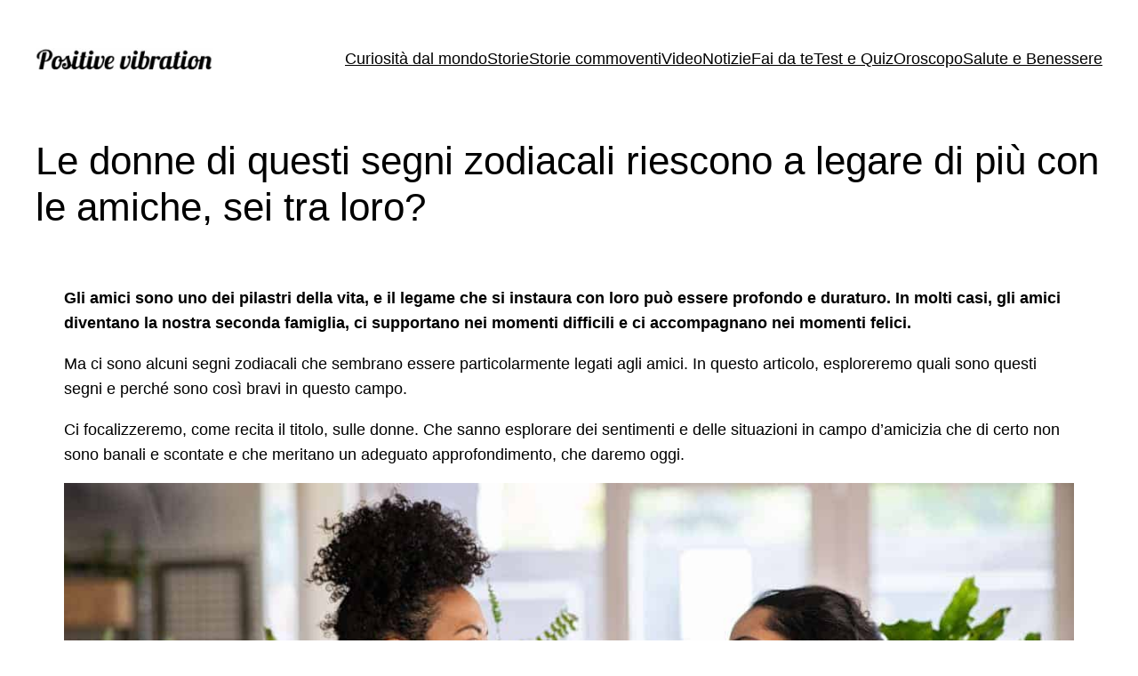

--- FILE ---
content_type: application/javascript; charset=UTF-8
request_url: https://ww1097.smartadserver.com/genericpost
body_size: 3349
content:
/*_hs_*/;var sas = sas || {};
if(sas && sas.events && sas.events.fire && typeof sas.events.fire === "function" )
        sas.events.fire("ad", { tagId: "sas_26326", formatId: 26326 }, "sas_26326");;/*_hs_*/sas.passback({"siteId":656402,"pageId":1977127,"formatId":26326,"tagId":"sas_26326","noadUrl":"https://use1.smartadserver.com/h/aip?uii=4376440765359365756&tmstp=7703989965&ckid=4913914458317883754&systgt=%24qc%3d4787745%3b%24ql%3dHigh%3b%24qpc%3d43201%3b%24qpc%3d43*%3b%24qpc%3d432*%3b%24qpc%3d4320*%3b%24qpc%3d43201*%3b%24qt%3d152_2192_12416t%3b%24dma%3d535%3b%24qo%3d6%3b%24b%3d16999%3b%24o%3d12100%3b%24sw%3d1280%3b%24sh%3d600%3b%24wpc%3d43754%2c9966%2c10152%2c10250%2c10251%2c10279%2c10290%2c10281%2c10248%2c10230%2c10189%2c10194%2c10174%2c10295%2c10233%2c3969%2c4239%2c4236%2c2341%2c2354%2c2366%2c44677%2c32133%2c10906%2c10939%2c19147%2c19150%2c19151%2c19153%2c19155%2c19158%2c19160%2c19162%2c19164%2c19166%2c19168%2c19170%2c19171%2c19174%2c19175%2c19178%2c19180%2c19181%2c19183%2c19185%2c19187%2c19190%2c19192%2c19193%2c19194%2c19196%2c19198%2c19200%2c19202%2c19205%2c72230%2c72243%2c19685%2c19950%2c20269%2c20361%2c20225%2c21514%2c21471%2c25337%2c25338%2c25339%2c25340%2c25341%2c25342%2c25343%2c25344%2c25345%2c25346%2c31787%2c31788%2c31789%2c25336%2c39825%2c39712%2c39819%2c71941%2c39724%2c39993%2c39986%2c38908%2c38965%2c38915%2c39030%2c39406%2c38921%2c40838%2c42908%2c43765%2c43766%2c43767%2c44466%2c44480%2c68128%2c68129%2c68138%2c68139%2c71305%2c71306%2c72170%2c72169%2c72197%2c72397%2c72396%2c73070%2c73071%2c73110%2c73111&acd=1769307455727&envtype=0&hol_cpm=0&siteid=656402&tgt=%24dt%3d1t%3b%24dma%3d535&gdpr=0&opid=653a8bd1-8d2e-4a0a-9cb2-54d232f3ca76&opdt=1769307455730&bldv=15390&srcfn=diff&pgid=1977127&fmtid=26326&statid=19&visit=s","chain":[{"countUrl":"https://use1.smartadserver.com/h/aip?uii=4376440765359365756&tmstp=7703989965&ckid=4913914458317883754&systgt=%24qc%3d4787745%3b%24ql%3dHigh%3b%24qpc%3d43201%3b%24qpc%3d43*%3b%24qpc%3d432*%3b%24qpc%3d4320*%3b%24qpc%3d43201*%3b%24qt%3d152_2192_12416t%3b%24dma%3d535%3b%24qo%3d6%3b%24b%3d16999%3b%24o%3d12100%3b%24sw%3d1280%3b%24sh%3d600%3b%24wpc%3d43754%2c9966%2c10152%2c10250%2c10251%2c10279%2c10290%2c10281%2c10248%2c10230%2c10189%2c10194%2c10174%2c10295%2c10233%2c3969%2c4239%2c4236%2c2341%2c2354%2c2366%2c44677%2c32133%2c10906%2c10939%2c19147%2c19150%2c19151%2c19153%2c19155%2c19158%2c19160%2c19162%2c19164%2c19166%2c19168%2c19170%2c19171%2c19174%2c19175%2c19178%2c19180%2c19181%2c19183%2c19185%2c19187%2c19190%2c19192%2c19193%2c19194%2c19196%2c19198%2c19200%2c19202%2c19205%2c72230%2c72243%2c19685%2c19950%2c20269%2c20361%2c20225%2c21514%2c21471%2c25337%2c25338%2c25339%2c25340%2c25341%2c25342%2c25343%2c25344%2c25345%2c25346%2c31787%2c31788%2c31789%2c25336%2c39825%2c39712%2c39819%2c71941%2c39724%2c39993%2c39986%2c38908%2c38965%2c38915%2c39030%2c39406%2c38921%2c40838%2c42908%2c43765%2c43766%2c43767%2c44466%2c44480%2c68128%2c68129%2c68138%2c68139%2c71305%2c71306%2c72170%2c72169%2c72197%2c72397%2c72396%2c73070%2c73071%2c73110%2c73111&acd=1769307455727&envtype=0&hol_cpm=0&siteid=656402&tgt=%24dt%3d1t%3b%24dma%3d535&gdpr=0&opid=653a8bd1-8d2e-4a0a-9cb2-54d232f3ca76&opdt=1769307455730&bldv=15390&srcfn=diff&visit=V&statid=19&imptype=0&intgtype=0&pgDomain=https%3a%2f%2fwww.positivevibration.guru%2fle-donne-di-questi-segni-zodiacali-riescono-a-legare-di-piu-con-le-amiche-sei-tra-loro%2f&cappid=4913914458317883754&capp=0&mcrdbt=1&insid=8698524&imgid=0&pgid=1977127&fmtid=26326&isLazy=0&scriptid=99880","script":"var div = document.createElement(\"div\");\r\ndiv.setAttribute(\"id\", \"taboola-slot\");\r\ndocument.getElementsByClassName(\"outbrain-tm\")[0].appendChild(div);\r\n\r\nwindow._tbframe = window._tbframe || [];\r\nwindow._tbframe.push({\r\n    publisher: 'themonetizer-network',\r\n    article: 'auto',\r\n    mode: 'thumbnails-tm',\r\n    container: 'taboola-slot',\r\n    placement: '656402 Below Article Monetizer',\r\n    target_type: 'mix',\r\n});\r\n\r\n!function (e, f, u) {\r\n    e.async = 1;\r\n    e.src = u;\r\n    f.parentNode.insertBefore(e, f);\r\n}(document.createElement('script'), document.getElementsByTagName('script')[0], '//cdn.taboola.com/shared/tbframe.js');\r\n\r\nconsole.log(\"sas_siteid : 656402\");\r\n\r\nlet nRetryTaboola = 0;\r\nconst intTaboola = setInterval(() => {\r\n    const taboolaContainer = document.getElementById('taboola-slot');\r\n    const iframeTaboola = taboolaContainer?.querySelector('iframe');\r\n\r\n    if (iframeTaboola && taboolaContainer) {\r\n        iframeTaboola.style.height = ''; \r\n            \r\n        setTimeout(() => {\r\n            const originalContainerWidth = taboolaContainer.style.width;\r\n            const originalIframeWidth = iframeTaboola.style.width;\r\n\r\n            taboolaContainer.style.width = (taboolaContainer.offsetWidth + 1) + 'px';\r\n            iframeTaboola.style.width = (iframeTaboola.offsetWidth + 1) + 'px';\r\n\r\n            setTimeout(() => {\r\n                taboolaContainer.style.width = originalContainerWidth;\r\n                iframeTaboola.style.width = originalIframeWidth;\r\n\r\n                iframeTaboola.style.display = 'inline-block';\r\n                setTimeout(() => {\r\n                    iframeTaboola.style.display = 'block';\r\n                }, 10);\r\n\r\n                clearInterval(intTaboola); \r\n            }, 100); \r\n        }, 500);\r\n    }\r\n\r\n    if (++nRetryTaboola > 50) {\r\n        console.warn(\"Taboola iframe or container not found or could not be resized after 50 attempts.\");\r\n        clearInterval(intTaboola);\r\n    }\r\n}, 100);","scriptUrl":"","noadUrl":"https://use1.smartadserver.com/track/action?pid=1977127&acd=1769307455727&sid=1&fmtid=26326&opid=653a8bd1-8d2e-4a0a-9cb2-54d232f3ca76&opdt=1769307455730&bldv=15390&srcfn=diff&iid=8698524&cid=0&key=noad&value=passback&hol_cpm=0&pgDomain=https%3a%2f%2fwww.positivevibration.guru%2fle-donne-di-questi-segni-zodiacali-riescono-a-legare-di-piu-con-le-amiche-sei-tra-loro%2f"}]});